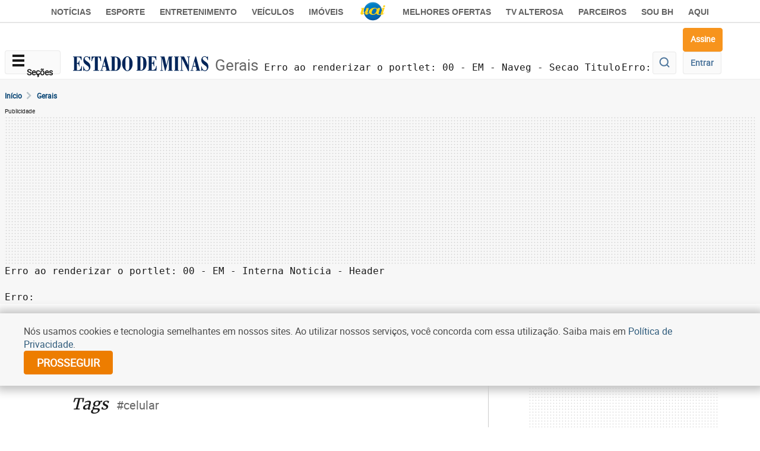

--- FILE ---
content_type: text/html; charset=utf-8
request_url: https://www.google.com/recaptcha/api2/aframe
body_size: 268
content:
<!DOCTYPE HTML><html><head><meta http-equiv="content-type" content="text/html; charset=UTF-8"></head><body><script nonce="0U_n0D4VFeTlS8Z-xQ3ugQ">/** Anti-fraud and anti-abuse applications only. See google.com/recaptcha */ try{var clients={'sodar':'https://pagead2.googlesyndication.com/pagead/sodar?'};window.addEventListener("message",function(a){try{if(a.source===window.parent){var b=JSON.parse(a.data);var c=clients[b['id']];if(c){var d=document.createElement('img');d.src=c+b['params']+'&rc='+(localStorage.getItem("rc::a")?sessionStorage.getItem("rc::b"):"");window.document.body.appendChild(d);sessionStorage.setItem("rc::e",parseInt(sessionStorage.getItem("rc::e")||0)+1);localStorage.setItem("rc::h",'1768858097035');}}}catch(b){}});window.parent.postMessage("_grecaptcha_ready", "*");}catch(b){}</script></body></html>

--- FILE ---
content_type: application/javascript; charset=utf-8
request_url: https://fundingchoicesmessages.google.com/f/AGSKWxWkSTRezlqaMq4eRpyhn4y8d5q2e7BYrXFKQB1UESd2WZl_2mkeaY9G6vLZVLA95JmeW4Sa6WjwsdrMMg-wsikQa4iXuel98r30zKa-OmGkdax4NG3zUL4vCmfPg0m6caCw-4JSos1OZ0uuLlFwqL4a0TCtCWcpsra7c5oeIpwPj8na_cHxh-nd77Lm/_/ysc_csc_news/spons_links_/ad_red./msnpopsingle2./get_adds_
body_size: -1291
content:
window['72d19f0a-1754-448e-a126-0d409f223039'] = true;